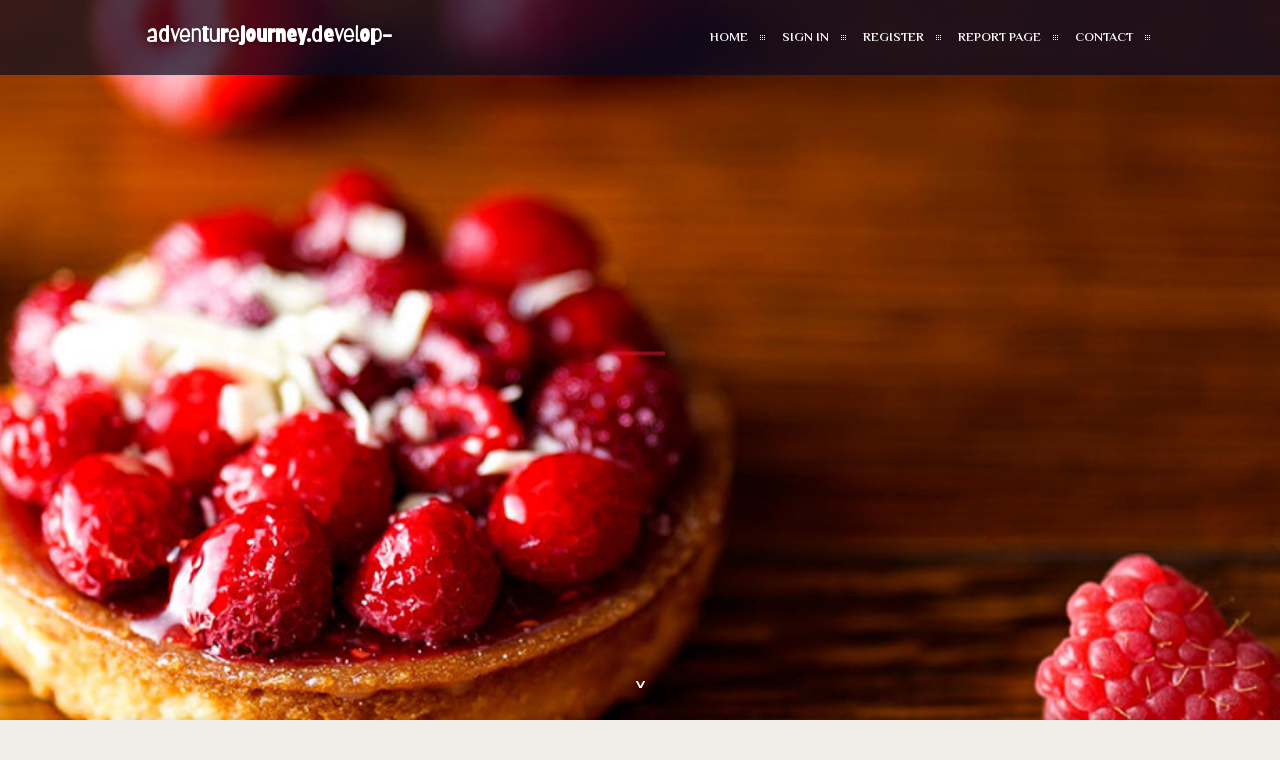

--- FILE ---
content_type: text/html; charset=UTF-8
request_url: https://adventurejourney.develop-blog.com/
body_size: 2485
content:
<!DOCTYPE html>
<!--[if IE 8]><html class="lt-ie10 lt-ie9 no-js" prefix="og: https://ogp.me/ns#" lang="en"><![endif]-->
<!--[if IE 9]><html class="lt-ie10 no-js" prefix="og: https://ogp.me/ns#" lang="en"><![endif]-->
<!--[if gt IE 9]><!--><html class="no-js" prefix="og: https://ogp.me/ns#" lang="en"><!--<![endif]-->
<head>
<meta charset="utf-8"><meta http-equiv="X-UA-Compatible" content="IE=edge,chrome=1">
<title>New blog adventurejourney.develop-blog.com - homepage</title>
<meta name="viewport" content="width=device-width,initial-scale=1,viewport-fit=cover">
<meta name="msapplication-tap-highlight" content="no">
<link href="https://cloud.develop-blog.com/blog/cdn/style.css" rel="stylesheet">
<meta name="generator" content="develop-blog.com">
<meta name="format-detection" content="telephone=no">
<meta property="og:url" content="https://adventurejourney.develop-blog.com/">
<meta property="og:title" content="New blog adventurejourney.develop-blog.com - homepage">
<meta property="og:type" content="article">
<meta property="og:description" content="New blog adventurejourney.develop-blog.com - homepage">
<meta property="og:site_name" content="develop-blog.com">
<meta property="og:image" content="https://cloud.develop-blog.com/blog/images/img09.jpg">
<link rel="canonical" href="https://adventurejourney.develop-blog.com/" />
<link href="https://cloud.develop-blog.com/favicon.ico" rel="shortcut icon" />
</head>
<body class="layout-01 wtf-homepage">
<div class="wnd-page color-red">

<div id="wrapper">

<header id="header">
<div id="layout-section" class="section header header-01 cf design-01 section-media">
<div class="nav-line initial-state cf wnd-fixed">
<div class="section-inner">
<div class="logo logo-default wnd-font-size-90 proxima-nova">
<div class="logo-content">
<div class="text-content-outer"><span class="text-content"><a class="blog_home_link" href="https://adventurejourney.develop-blog.com"><strong>adventurejourney.develop-blog.com</strong></a></span>
</div></div></div>

<nav id="menu" role="navigation"><div class="menu-not-loaded">

<ul class="level-1"><li class="wnd-active wnd-homepage">
<li><a href="https://develop-blog.com"><span>Home</span></a></li>
<li><a href="https://develop-blog.com/sign-in"><span>Sign In</span></a></li>
<li><a href="https://develop-blog.com/register"><span>Register</span></a></li>
<li><a href="https://develop-blog.com/report"><span>Report page</span></a></li>
<li><a href="https://develop-blog.com/contact"><span>Contact</span></a></li>
</ul><span class="more-text">More</span>
</div>
</nav>
  <span style="width:100px; display:none; height:100px; "><a href="https://develop-blog.com/new-posts?1">1</a><a href="https://develop-blog.com/new-posts?2">2</a><a href="https://develop-blog.com/new-posts?3">3</a><a href="https://develop-blog.com/new-posts?4">4</a><a href="https://develop-blog.com/new-posts?5">5</a></span>

<div id="menu-mobile" class="hidden"><a href="#" id="menu-submit"><span></span>Menu</a></div>

</div>
</div>

</div>
</header>
<main id="main" class="cf" role="main">
<div class="section-wrapper cf">
<div class="section-wrapper-content cf"><div class="section header header-01 cf design-01 section-media wnd-background-image">
<div class="section-bg">
<div class="section-bg-layer wnd-background-image  bgpos-top-center bgatt-scroll" style="background-image:url('https://cloud.develop-blog.com/blog/images/img09.jpg')"></div>
<div class="section-bg-layer section-bg-overlay overlay-black-light"></div>
</div>

<div class="header-content cf">
<div class="header-claim">
<div class="claim-content">
<div class="claim-inner">
<div class="section-inner">
<h1><span class="styled-inline-text claim-borders playfair-display"><span><span></span></span></span></h1>
</div></div></div></div>

<a href="" class="more"></a>

</div>
<div class="header-gradient"></div>
</div><section class="section default-01 design-01 section-white"><div class="section-bg">
<div class="section-bg-layer">

</div>
<div class="section-bg-layer section-bg-overlay"></div>
</div>
<div class="section-inner">
<div class="content cf">
<div>
<div class="column-wrapper cf">
<div><div class="column-content pr" style="width:100%;">
<div><div class="text cf design-01">

<style>
.single .entry-meta {
	padding-top: 0px;
}
.single .entry-header .entry-title {
    margin-bottom: 0px;
}

.entry-meta {
	border-top: 0px !Important;
}

.entry-title {
	font-size:23px !Important;
}
</style>
<br><br><h3>Account has been disabled due to a violation of Terms of Service.<br><br><a href="https://develop-blog.com/contact">Contact Moderators</a></h3>
<div style="display:none" ><a href="https://sashagzan198560.develop-blog.com/47345768/become-a-pro-the-art-of-idn-poker">1</a><a href="https://reidpjdxr.develop-blog.com/47345767/how-rose-sarfo-helps-healthcare-government-run-smoothly">2</a><a href="https://janicencwg038074.develop-blog.com/47345766/regretfully-i-cannot-accomplish-your-ask">3</a><a href="https://reidpjdxr.develop-blog.com/47345765/office-management-quality-in-healthcare-administration-by-flower-sarfo">4</a><a href="https://marioyccz23333.develop-blog.com/47345764/the-deep-power-of-prayer-for-healing-and-restoration-a-comprehensive-guide">5</a><a href="https://web-design-cardiff11111.develop-blog.com/47345763/casino-non-aams-recensioni-an-overview">6</a><a href="https://junaidjpwm089840.develop-blog.com/47345762/the-rise-of-eco-friendly-infrastructure-a-plan-for-success">7</a><a href="https://emiliaxlxe012189.develop-blog.com/47345761/choosing-a-best-men-s-weight-loss-supplement-premium-options-for-2024">8</a><a href="https://messiahyiyln.develop-blog.com/47345760/hamburg-mining-conference-leading-the-future-of-european-mining">9</a><a href="https://e-commerce-seo-services09652.develop-blog.com/47345759/ckestatesales-com-estate-revenue-estate-liqudation-estates-ckestatesale-alabama-s-leading-estate-sale-agent-industrial-estate-sale">10</a><a href="https://dianeceia967221.develop-blog.com/47345758/cloud-erp-software-overview">11</a><a href="https://jeetwinclub53108.develop-blog.com/47345757/wjcasino-casino-online-slots-jogos-ao-vivo-e-promo%C3%A7%C3%B5es">12</a><a href="https://reidpjdxr.develop-blog.com/47345756/how-dr-michael-lebow-is-transforming-peripheral-artery-treatment-outcomes">13</a><a href="https://reidpjdxr.develop-blog.com/47345755/rose-sarfo-and-the-functional-side-of-healthcare-administration">14</a><a href="https://paxtonpemv975308.develop-blog.com/47345754/car-accident-lawyer-in-mineola-ny">15</a></div>
</div></div></div></div></div></div></div></div>
</section>
</div></div>

</main>
<footer id="footer" class="cf">
<div class="section-wrapper cf">
<div class="section-wrapper-content cf"><div class="section footer-01 design-01 section-white">
<div class="section-bg">
<div class="section-bg-layer">
</div>
<div class="section-bg-layer section-bg-overlay"></div>
</div>

    

<div class="footer-line">
<div class="section-inner">
<div class="footer-texts">
<div class="copyright cf">
<div class="copyright-content">
<span class="inline-text">
<span>© 2026&nbsp;All rights reserved</span>
</span>
</div>
</div>
<div class="system-footer cf">
<div class="system-footer-content"><div class="sf">
<div class="sf-content">Powered by <a href="https://develop-blog.com" rel="nofollow" target="_blank">develop-blog.com</a></div>
</div></div>
</div>
</div>
<div class="lang-select cf">
</div></div></div></div></div></div>

</footer>
</div>
</div>
<div id="fe_footer">
<div id="fe_footer_left"><a href="https://develop-blog.com/register" target="_blank">Make a website for free</a> <span style="display: none;"><a href="https://develop-blog.com/forum">forum</a></span> </div><a id="fe_footer_right" href="https://develop-blog.com/sign-in" target="_blank">Webiste Login</a>
</div>
<script defer src="https://static.cloudflareinsights.com/beacon.min.js/vcd15cbe7772f49c399c6a5babf22c1241717689176015" integrity="sha512-ZpsOmlRQV6y907TI0dKBHq9Md29nnaEIPlkf84rnaERnq6zvWvPUqr2ft8M1aS28oN72PdrCzSjY4U6VaAw1EQ==" data-cf-beacon='{"version":"2024.11.0","token":"4eef8897471c4effa81c553e7fd2fd7b","r":1,"server_timing":{"name":{"cfCacheStatus":true,"cfEdge":true,"cfExtPri":true,"cfL4":true,"cfOrigin":true,"cfSpeedBrain":true},"location_startswith":null}}' crossorigin="anonymous"></script>
</body>
</html>